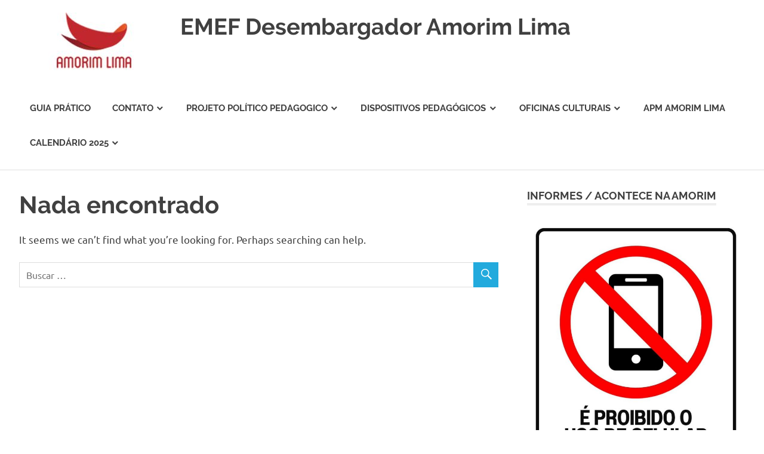

--- FILE ---
content_type: text/html; charset=UTF-8
request_url: https://amorimlima.org.br/tag/agenda/
body_size: 5311
content:
<!DOCTYPE html>
<html lang="pt-BR">

<head>
<meta charset="UTF-8">
<meta name="viewport" content="width=device-width, initial-scale=1">
<link rel="profile" href="http://gmpg.org/xfn/11">
<link rel="pingback" href="https://amorimlima.org.br/xmlrpc.php">

<title>agenda &#8211; EMEF Desembargador Amorim Lima</title>
<link rel='dns-prefetch' href='//s.w.org' />
<link rel="alternate" type="application/rss+xml" title="Feed para EMEF Desembargador Amorim Lima &raquo;" href="https://amorimlima.org.br/feed/" />
<link rel="alternate" type="application/rss+xml" title="Feed de comentários para EMEF Desembargador Amorim Lima &raquo;" href="https://amorimlima.org.br/comments/feed/" />
<link rel="alternate" type="application/rss+xml" title="Feed de tag para EMEF Desembargador Amorim Lima &raquo; agenda" href="https://amorimlima.org.br/tag/agenda/feed/" />
		<script type="text/javascript">
			window._wpemojiSettings = {"baseUrl":"https:\/\/s.w.org\/images\/core\/emoji\/11.2.0\/72x72\/","ext":".png","svgUrl":"https:\/\/s.w.org\/images\/core\/emoji\/11.2.0\/svg\/","svgExt":".svg","source":{"concatemoji":"https:\/\/amorimlima.org.br\/wp-includes\/js\/wp-emoji-release.min.js?ver=5.1.21"}};
			!function(e,a,t){var n,r,o,i=a.createElement("canvas"),p=i.getContext&&i.getContext("2d");function s(e,t){var a=String.fromCharCode;p.clearRect(0,0,i.width,i.height),p.fillText(a.apply(this,e),0,0);e=i.toDataURL();return p.clearRect(0,0,i.width,i.height),p.fillText(a.apply(this,t),0,0),e===i.toDataURL()}function c(e){var t=a.createElement("script");t.src=e,t.defer=t.type="text/javascript",a.getElementsByTagName("head")[0].appendChild(t)}for(o=Array("flag","emoji"),t.supports={everything:!0,everythingExceptFlag:!0},r=0;r<o.length;r++)t.supports[o[r]]=function(e){if(!p||!p.fillText)return!1;switch(p.textBaseline="top",p.font="600 32px Arial",e){case"flag":return s([55356,56826,55356,56819],[55356,56826,8203,55356,56819])?!1:!s([55356,57332,56128,56423,56128,56418,56128,56421,56128,56430,56128,56423,56128,56447],[55356,57332,8203,56128,56423,8203,56128,56418,8203,56128,56421,8203,56128,56430,8203,56128,56423,8203,56128,56447]);case"emoji":return!s([55358,56760,9792,65039],[55358,56760,8203,9792,65039])}return!1}(o[r]),t.supports.everything=t.supports.everything&&t.supports[o[r]],"flag"!==o[r]&&(t.supports.everythingExceptFlag=t.supports.everythingExceptFlag&&t.supports[o[r]]);t.supports.everythingExceptFlag=t.supports.everythingExceptFlag&&!t.supports.flag,t.DOMReady=!1,t.readyCallback=function(){t.DOMReady=!0},t.supports.everything||(n=function(){t.readyCallback()},a.addEventListener?(a.addEventListener("DOMContentLoaded",n,!1),e.addEventListener("load",n,!1)):(e.attachEvent("onload",n),a.attachEvent("onreadystatechange",function(){"complete"===a.readyState&&t.readyCallback()})),(n=t.source||{}).concatemoji?c(n.concatemoji):n.wpemoji&&n.twemoji&&(c(n.twemoji),c(n.wpemoji)))}(window,document,window._wpemojiSettings);
		</script>
		<style type="text/css">
img.wp-smiley,
img.emoji {
	display: inline !important;
	border: none !important;
	box-shadow: none !important;
	height: 1em !important;
	width: 1em !important;
	margin: 0 .07em !important;
	vertical-align: -0.1em !important;
	background: none !important;
	padding: 0 !important;
}
</style>
	<link rel='stylesheet' id='poseidon-custom-fonts-css'  href='https://amorimlima.org.br/wp-content/themes/poseidon/assets/css/custom-fonts.css?ver=20180413' type='text/css' media='all' />
<link rel='stylesheet' id='wp-block-library-css'  href='https://amorimlima.org.br/wp-includes/css/dist/block-library/style.min.css?ver=5.1.21' type='text/css' media='all' />
<link rel='stylesheet' id='poseidon-stylesheet-css'  href='https://amorimlima.org.br/wp-content/themes/poseidon/style.css?ver=1.8.1' type='text/css' media='all' />
<style id='poseidon-stylesheet-inline-css' type='text/css'>
.site-description, .type-post .entry-footer .entry-tags { position: absolute; clip: rect(1px, 1px, 1px, 1px); width: 1px; height: 1px; overflow: hidden; }
</style>
<link rel='stylesheet' id='genericons-css'  href='https://amorimlima.org.br/wp-content/themes/poseidon/assets/genericons/genericons.css?ver=3.4.1' type='text/css' media='all' />
<link rel='stylesheet' id='wp-cpl-base-css-css'  href='https://amorimlima.org.br/wp-content/plugins/wp-category-posts-list/static/css/wp-cat-list-theme.css?ver=2.0.3' type='text/css' media='all' />
<!--[if lt IE 9]>
<script type='text/javascript' src='https://amorimlima.org.br/wp-content/themes/poseidon/assets/js/html5shiv.min.js?ver=3.7.3'></script>
<![endif]-->
<script type='text/javascript' src='https://amorimlima.org.br/wp-includes/js/jquery/jquery.js?ver=1.12.4'></script>
<script type='text/javascript' src='https://amorimlima.org.br/wp-includes/js/jquery/jquery-migrate.min.js?ver=1.4.1'></script>
<script type='text/javascript' src='https://amorimlima.org.br/wp-content/themes/poseidon/assets/js/navigation.js?ver=20170127'></script>
<script type='text/javascript' src='https://amorimlima.org.br/wp-content/themes/poseidon/assets/js/sticky-header.js?ver=20170203'></script>
<link rel='https://api.w.org/' href='https://amorimlima.org.br/wp-json/' />
<link rel="EditURI" type="application/rsd+xml" title="RSD" href="https://amorimlima.org.br/xmlrpc.php?rsd" />
<link rel="wlwmanifest" type="application/wlwmanifest+xml" href="https://amorimlima.org.br/wp-includes/wlwmanifest.xml" /> 
<meta name="generator" content="WordPress 5.1.21" />
<link rel="icon" href="https://amorimlima.org.br/wp-content/uploads/2016/09/cropped-logo_250_x_50-1-32x32.jpg" sizes="32x32" />
<link rel="icon" href="https://amorimlima.org.br/wp-content/uploads/2016/09/cropped-logo_250_x_50-1-192x192.jpg" sizes="192x192" />
<link rel="apple-touch-icon-precomposed" href="https://amorimlima.org.br/wp-content/uploads/2016/09/cropped-logo_250_x_50-1-180x180.jpg" />
<meta name="msapplication-TileImage" content="https://amorimlima.org.br/wp-content/uploads/2016/09/cropped-logo_250_x_50-1-270x270.jpg" />
</head>

<body class="archive tag tag-agenda tag-227 wp-custom-logo wp-embed-responsive date-hidden author-hidden categories-hidden">

	<div id="page" class="hfeed site">

		<a class="skip-link screen-reader-text" href="#content">Skip to content</a>

		
		<header id="masthead" class="site-header clearfix" role="banner">

			<div class="header-main container clearfix">

				<div id="logo" class="site-branding clearfix">

					<a href="https://amorimlima.org.br/" class="custom-logo-link" rel="home" itemprop="url"><img width="250" height="99" src="https://amorimlima.org.br/wp-content/uploads/2020/01/cropped-logo_amorim_250px.jpg" class="custom-logo" alt="EMEF Desembargador Amorim Lima" itemprop="logo" /></a>					
			<p class="site-title"><a href="https://amorimlima.org.br/" rel="home">EMEF Desembargador Amorim Lima</a></p>

							
			<p class="site-description">Conheça a nossa Escola</p>

		
				</div><!-- .site-branding -->

				<nav id="main-navigation" class="primary-navigation navigation clearfix" role="navigation">
					<ul id="menu-menu" class="main-navigation-menu"><li id="menu-item-8065" class="menu-item menu-item-type-custom menu-item-object-custom menu-item-8065"><a href="https://amorimlima.org.br/wp-content/uploads/2025/06/Guia-Pratico-2025.pdf">Guia Prático</a></li>
<li id="menu-item-1534" class="menu-item menu-item-type-post_type menu-item-object-page menu-item-has-children menu-item-1534"><a href="https://amorimlima.org.br/contato/">Contato</a>
<ul class="sub-menu">
	<li id="menu-item-8275" class="menu-item menu-item-type-post_type menu-item-object-page menu-item-8275"><a href="https://amorimlima.org.br/equipe/">Equipe</a></li>
	<li id="menu-item-8189" class="menu-item menu-item-type-post_type menu-item-object-page menu-item-8189"><a href="https://amorimlima.org.br/refeicao-escolar/">Cardápio</a></li>
</ul>
</li>
<li id="menu-item-1530" class="menu-item menu-item-type-custom menu-item-object-custom menu-item-home menu-item-has-children menu-item-1530"><a href="https://amorimlima.org.br/">Projeto Político Pedagogico</a>
<ul class="sub-menu">
	<li id="menu-item-1536" class="menu-item menu-item-type-post_type menu-item-object-page menu-item-1536"><a href="https://amorimlima.org.br/institucional/31-2/">História</a></li>
	<li id="menu-item-1541" class="menu-item menu-item-type-post_type menu-item-object-page menu-item-1541"><a href="https://amorimlima.org.br/institucional/projeto-politico-pedagogico/">Projeto</a></li>
	<li id="menu-item-1540" class="menu-item menu-item-type-post_type menu-item-object-page menu-item-1540"><a href="https://amorimlima.org.br/institucional/principios-de-convivencia/">Carta de Princípios</a></li>
	<li id="menu-item-3847" class="menu-item menu-item-type-post_type menu-item-object-page menu-item-3847"><a href="https://amorimlima.org.br/institucional/regulamento-interno/">Regulamento Interno</a></li>
</ul>
</li>
<li id="menu-item-8289" class="menu-item menu-item-type-post_type menu-item-object-page menu-item-has-children menu-item-8289"><a href="https://amorimlima.org.br/dispositivos-pedagogicos/">Dispositivos Pedagógicos</a>
<ul class="sub-menu">
	<li id="menu-item-8399" class="menu-item menu-item-type-post_type menu-item-object-page menu-item-8399"><a href="https://amorimlima.org.br/gr-grupos-de-responsabilidade/">GR &#8211; GRUPOS DE RESPONSABILIDADE</a></li>
	<li id="menu-item-8290" class="menu-item menu-item-type-post_type menu-item-object-post menu-item-8290"><a href="https://amorimlima.org.br/2018/02/roda-de-conversa/">Roda de Conversa</a></li>
	<li id="menu-item-8291" class="menu-item menu-item-type-post_type menu-item-object-post menu-item-has-children menu-item-8291"><a href="https://amorimlima.org.br/2018/05/roteiro-e-tutoria/">Roteiro e Tutoria</a>
	<ul class="sub-menu">
		<li id="menu-item-8438" class="menu-item menu-item-type-post_type menu-item-object-post menu-item-8438"><a href="https://amorimlima.org.br/2025/11/saida-pedagogica-virada-da-matematica-amorim-ime-usp/">SAÍDA PEDAGÓGICA VIRADA DA MATEMÁTICA AMORIM IME-USP</a></li>
	</ul>
</li>
</ul>
</li>
<li id="menu-item-8284" class="menu-item menu-item-type-post_type menu-item-object-page menu-item-has-children menu-item-8284"><a href="https://amorimlima.org.br/oficinas-culturais/">Oficinas Culturais</a>
<ul class="sub-menu">
	<li id="menu-item-8285" class="menu-item menu-item-type-post_type menu-item-object-post menu-item-8285"><a href="https://amorimlima.org.br/2011/09/capoeira-ceaca-ponto-de-cultura-e-acao-grio/">Capoeira Ceaca &#8211; Ponto de Cultura e Ação Griô</a></li>
</ul>
</li>
<li id="menu-item-8003" class="menu-item menu-item-type-post_type menu-item-object-post menu-item-8003"><a href="https://amorimlima.org.br/2021/05/como-contribuir-com-a-apm-nossa-escola-precisa-da-sua-ajuda/">APM Amorim Lima</a></li>
<li id="menu-item-8272" class="menu-item menu-item-type-post_type menu-item-object-post menu-item-has-children menu-item-8272"><a href="https://amorimlima.org.br/2025/06/calendario-2025/">Calendário 2025</a>
<ul class="sub-menu">
	<li id="menu-item-8271" class="menu-item menu-item-type-post_type menu-item-object-post menu-item-8271"><a href="https://amorimlima.org.br/2025/06/horario-atendimento-biblioteca/">Horario atendimento Biblioteca</a></li>
</ul>
</li>
</ul>				</nav><!-- #main-navigation -->

			</div><!-- .header-main -->

		</header><!-- #masthead -->

		
		
		
		<div id="content" class="site-content container clearfix">

	<section id="primary" class="content-area">
		<main id="main" class="site-main" role="main">

		
<section class="no-results not-found type-page">

	<header class="entry-header">

		<h1 class="page-title">Nada encontrado</h1>

	</header><!-- .entry-header -->

	<div class="entry-content clearfix">

		
			<p>It seems we can&rsquo;t find what you&rsquo;re looking for. Perhaps searching can help.</p>
			
<form role="search" method="get" class="search-form" action="https://amorimlima.org.br/">
	<label>
		<span class="screen-reader-text">Buscar por</span>
		<input type="search" class="search-field"
			placeholder="Buscar &hellip;"
			value="" name="s"
			title="Buscar por" />
	</label>
	<button type="submit" class="search-submit">
		<span class="genericon-search"></span>
		<span class="screen-reader-text">Buscar</span>
	</button>
</form>

	</div><!-- .entry-content -->

</section><!-- .no-results -->

		</main><!-- #main -->
	</section><!-- #primary -->

	
	<section id="secondary" class="sidebar widget-area clearfix" role="complementary">

		<aside id="custom_html-3" class="widget_text widget widget_custom_html clearfix"><div class="widget-header"><h3 class="widget-title">Informes / Acontece na Amorim</h3></div><div class="textwidget custom-html-widget"><a href="https://amorimlima.org.br/2025/11/uso-de-celular-na-escola/"> <img src="https://amorimlima.org.br/wp-content/uploads/2025/11/WhatsApp-Image-2025-11-11-at-16.19.14-723x1024.jpeg"></a></div></aside><aside id="custom_html-9" class="widget_text widget widget_custom_html clearfix"><div class="textwidget custom-html-widget"><a href="https://amorimlima.org.br/2025/11/festa-da-kizomba-2025/"> <img src="https://amorimlima.org.br/wp-content/uploads/2025/11/WhatsApp-Image-2025-11-11-at-16.20.45-4-1024x899.jpeg"></a></div></aside><aside id="custom_html-13" class="widget_text widget widget_custom_html clearfix"><div class="textwidget custom-html-widget"><a href="https://amorimlima.org.br/2025/11/festa-da-cultura-2025/"> <img src="https://amorimlima.org.br/wp-content/uploads/2025/11/WhatsApp-Image-2025-11-11-at-16.19.15-1024x1024.jpeg"></a></div></aside><aside id="search-3" class="widget widget_search clearfix"><div class="widget-header"><h3 class="widget-title">Buscar</h3></div>
<form role="search" method="get" class="search-form" action="https://amorimlima.org.br/">
	<label>
		<span class="screen-reader-text">Buscar por</span>
		<input type="search" class="search-field"
			placeholder="Buscar &hellip;"
			value="" name="s"
			title="Buscar por" />
	</label>
	<button type="submit" class="search-submit">
		<span class="genericon-search"></span>
		<span class="screen-reader-text">Buscar</span>
	</button>
</form>
</aside><aside id="archives-3" class="widget widget_archive clearfix"><div class="widget-header"><h3 class="widget-title">Publicações Anteriores</h3></div>		<label class="screen-reader-text" for="archives-dropdown-3">Publicações Anteriores</label>
		<select id="archives-dropdown-3" name="archive-dropdown" onchange='document.location.href=this.options[this.selectedIndex].value;'>
			
			<option value="">Selecionar o mês</option>
				<option value='https://amorimlima.org.br/2025/11/'> novembro 2025 &nbsp;(4)</option>
	<option value='https://amorimlima.org.br/2025/10/'> outubro 2025 &nbsp;(2)</option>
	<option value='https://amorimlima.org.br/2025/06/'> junho 2025 &nbsp;(3)</option>
	<option value='https://amorimlima.org.br/2022/11/'> novembro 2022 &nbsp;(1)</option>
	<option value='https://amorimlima.org.br/2022/10/'> outubro 2022 &nbsp;(1)</option>
	<option value='https://amorimlima.org.br/2022/05/'> maio 2022 &nbsp;(2)</option>
	<option value='https://amorimlima.org.br/2022/04/'> abril 2022 &nbsp;(2)</option>
	<option value='https://amorimlima.org.br/2021/12/'> dezembro 2021 &nbsp;(1)</option>
	<option value='https://amorimlima.org.br/2021/09/'> setembro 2021 &nbsp;(1)</option>
	<option value='https://amorimlima.org.br/2021/08/'> agosto 2021 &nbsp;(1)</option>
	<option value='https://amorimlima.org.br/2021/07/'> julho 2021 &nbsp;(3)</option>
	<option value='https://amorimlima.org.br/2021/06/'> junho 2021 &nbsp;(4)</option>
	<option value='https://amorimlima.org.br/2021/05/'> maio 2021 &nbsp;(5)</option>
	<option value='https://amorimlima.org.br/2021/04/'> abril 2021 &nbsp;(2)</option>
	<option value='https://amorimlima.org.br/2021/03/'> março 2021 &nbsp;(5)</option>
	<option value='https://amorimlima.org.br/2021/02/'> fevereiro 2021 &nbsp;(4)</option>
	<option value='https://amorimlima.org.br/2020/12/'> dezembro 2020 &nbsp;(5)</option>
	<option value='https://amorimlima.org.br/2020/11/'> novembro 2020 &nbsp;(3)</option>
	<option value='https://amorimlima.org.br/2020/10/'> outubro 2020 &nbsp;(1)</option>
	<option value='https://amorimlima.org.br/2020/09/'> setembro 2020 &nbsp;(3)</option>
	<option value='https://amorimlima.org.br/2020/08/'> agosto 2020 &nbsp;(6)</option>
	<option value='https://amorimlima.org.br/2020/07/'> julho 2020 &nbsp;(3)</option>
	<option value='https://amorimlima.org.br/2020/06/'> junho 2020 &nbsp;(5)</option>
	<option value='https://amorimlima.org.br/2020/04/'> abril 2020 &nbsp;(1)</option>
	<option value='https://amorimlima.org.br/2020/03/'> março 2020 &nbsp;(8)</option>
	<option value='https://amorimlima.org.br/2020/02/'> fevereiro 2020 &nbsp;(4)</option>
	<option value='https://amorimlima.org.br/2020/01/'> janeiro 2020 &nbsp;(1)</option>
	<option value='https://amorimlima.org.br/2019/12/'> dezembro 2019 &nbsp;(2)</option>
	<option value='https://amorimlima.org.br/2019/11/'> novembro 2019 &nbsp;(4)</option>
	<option value='https://amorimlima.org.br/2019/10/'> outubro 2019 &nbsp;(4)</option>
	<option value='https://amorimlima.org.br/2019/09/'> setembro 2019 &nbsp;(2)</option>
	<option value='https://amorimlima.org.br/2019/08/'> agosto 2019 &nbsp;(5)</option>
	<option value='https://amorimlima.org.br/2019/07/'> julho 2019 &nbsp;(2)</option>
	<option value='https://amorimlima.org.br/2019/06/'> junho 2019 &nbsp;(3)</option>
	<option value='https://amorimlima.org.br/2019/05/'> maio 2019 &nbsp;(5)</option>
	<option value='https://amorimlima.org.br/2019/04/'> abril 2019 &nbsp;(3)</option>
	<option value='https://amorimlima.org.br/2019/03/'> março 2019 &nbsp;(2)</option>
	<option value='https://amorimlima.org.br/2019/01/'> janeiro 2019 &nbsp;(1)</option>
	<option value='https://amorimlima.org.br/2018/11/'> novembro 2018 &nbsp;(1)</option>
	<option value='https://amorimlima.org.br/2018/10/'> outubro 2018 &nbsp;(1)</option>
	<option value='https://amorimlima.org.br/2018/09/'> setembro 2018 &nbsp;(6)</option>
	<option value='https://amorimlima.org.br/2018/08/'> agosto 2018 &nbsp;(7)</option>
	<option value='https://amorimlima.org.br/2018/07/'> julho 2018 &nbsp;(1)</option>
	<option value='https://amorimlima.org.br/2018/06/'> junho 2018 &nbsp;(4)</option>
	<option value='https://amorimlima.org.br/2018/05/'> maio 2018 &nbsp;(9)</option>
	<option value='https://amorimlima.org.br/2018/04/'> abril 2018 &nbsp;(2)</option>
	<option value='https://amorimlima.org.br/2018/03/'> março 2018 &nbsp;(4)</option>
	<option value='https://amorimlima.org.br/2018/02/'> fevereiro 2018 &nbsp;(2)</option>
	<option value='https://amorimlima.org.br/2018/01/'> janeiro 2018 &nbsp;(3)</option>
	<option value='https://amorimlima.org.br/2017/12/'> dezembro 2017 &nbsp;(7)</option>
	<option value='https://amorimlima.org.br/2017/11/'> novembro 2017 &nbsp;(3)</option>
	<option value='https://amorimlima.org.br/2017/10/'> outubro 2017 &nbsp;(3)</option>
	<option value='https://amorimlima.org.br/2017/09/'> setembro 2017 &nbsp;(2)</option>
	<option value='https://amorimlima.org.br/2017/08/'> agosto 2017 &nbsp;(5)</option>
	<option value='https://amorimlima.org.br/2017/07/'> julho 2017 &nbsp;(1)</option>
	<option value='https://amorimlima.org.br/2017/06/'> junho 2017 &nbsp;(8)</option>
	<option value='https://amorimlima.org.br/2017/05/'> maio 2017 &nbsp;(12)</option>
	<option value='https://amorimlima.org.br/2017/04/'> abril 2017 &nbsp;(6)</option>
	<option value='https://amorimlima.org.br/2017/03/'> março 2017 &nbsp;(6)</option>
	<option value='https://amorimlima.org.br/2017/02/'> fevereiro 2017 &nbsp;(3)</option>
	<option value='https://amorimlima.org.br/2017/01/'> janeiro 2017 &nbsp;(2)</option>
	<option value='https://amorimlima.org.br/2016/12/'> dezembro 2016 &nbsp;(9)</option>
	<option value='https://amorimlima.org.br/2016/11/'> novembro 2016 &nbsp;(8)</option>
	<option value='https://amorimlima.org.br/2016/10/'> outubro 2016 &nbsp;(8)</option>
	<option value='https://amorimlima.org.br/2016/09/'> setembro 2016 &nbsp;(9)</option>
	<option value='https://amorimlima.org.br/2016/08/'> agosto 2016 &nbsp;(3)</option>
	<option value='https://amorimlima.org.br/2016/07/'> julho 2016 &nbsp;(4)</option>
	<option value='https://amorimlima.org.br/2016/06/'> junho 2016 &nbsp;(17)</option>
	<option value='https://amorimlima.org.br/2016/03/'> março 2016 &nbsp;(2)</option>
	<option value='https://amorimlima.org.br/2016/01/'> janeiro 2016 &nbsp;(1)</option>
	<option value='https://amorimlima.org.br/2015/06/'> junho 2015 &nbsp;(1)</option>
	<option value='https://amorimlima.org.br/2015/03/'> março 2015 &nbsp;(3)</option>
	<option value='https://amorimlima.org.br/2015/02/'> fevereiro 2015 &nbsp;(8)</option>
	<option value='https://amorimlima.org.br/2015/01/'> janeiro 2015 &nbsp;(2)</option>
	<option value='https://amorimlima.org.br/2014/12/'> dezembro 2014 &nbsp;(1)</option>
	<option value='https://amorimlima.org.br/2014/11/'> novembro 2014 &nbsp;(1)</option>
	<option value='https://amorimlima.org.br/2014/10/'> outubro 2014 &nbsp;(5)</option>
	<option value='https://amorimlima.org.br/2014/09/'> setembro 2014 &nbsp;(3)</option>
	<option value='https://amorimlima.org.br/2014/07/'> julho 2014 &nbsp;(1)</option>
	<option value='https://amorimlima.org.br/2014/06/'> junho 2014 &nbsp;(2)</option>
	<option value='https://amorimlima.org.br/2014/05/'> maio 2014 &nbsp;(2)</option>
	<option value='https://amorimlima.org.br/2014/04/'> abril 2014 &nbsp;(3)</option>
	<option value='https://amorimlima.org.br/2014/03/'> março 2014 &nbsp;(4)</option>
	<option value='https://amorimlima.org.br/2014/02/'> fevereiro 2014 &nbsp;(1)</option>
	<option value='https://amorimlima.org.br/2014/01/'> janeiro 2014 &nbsp;(3)</option>
	<option value='https://amorimlima.org.br/2013/12/'> dezembro 2013 &nbsp;(5)</option>
	<option value='https://amorimlima.org.br/2013/11/'> novembro 2013 &nbsp;(4)</option>
	<option value='https://amorimlima.org.br/2013/10/'> outubro 2013 &nbsp;(3)</option>
	<option value='https://amorimlima.org.br/2013/09/'> setembro 2013 &nbsp;(9)</option>
	<option value='https://amorimlima.org.br/2013/08/'> agosto 2013 &nbsp;(5)</option>
	<option value='https://amorimlima.org.br/2013/07/'> julho 2013 &nbsp;(3)</option>
	<option value='https://amorimlima.org.br/2013/06/'> junho 2013 &nbsp;(12)</option>
	<option value='https://amorimlima.org.br/2013/05/'> maio 2013 &nbsp;(9)</option>
	<option value='https://amorimlima.org.br/2013/04/'> abril 2013 &nbsp;(9)</option>
	<option value='https://amorimlima.org.br/2013/03/'> março 2013 &nbsp;(6)</option>
	<option value='https://amorimlima.org.br/2013/02/'> fevereiro 2013 &nbsp;(9)</option>
	<option value='https://amorimlima.org.br/2013/01/'> janeiro 2013 &nbsp;(2)</option>
	<option value='https://amorimlima.org.br/2012/12/'> dezembro 2012 &nbsp;(7)</option>
	<option value='https://amorimlima.org.br/2012/11/'> novembro 2012 &nbsp;(6)</option>
	<option value='https://amorimlima.org.br/2012/10/'> outubro 2012 &nbsp;(9)</option>
	<option value='https://amorimlima.org.br/2012/09/'> setembro 2012 &nbsp;(17)</option>
	<option value='https://amorimlima.org.br/2012/08/'> agosto 2012 &nbsp;(19)</option>
	<option value='https://amorimlima.org.br/2012/07/'> julho 2012 &nbsp;(10)</option>
	<option value='https://amorimlima.org.br/2012/06/'> junho 2012 &nbsp;(18)</option>
	<option value='https://amorimlima.org.br/2012/05/'> maio 2012 &nbsp;(9)</option>
	<option value='https://amorimlima.org.br/2012/04/'> abril 2012 &nbsp;(9)</option>
	<option value='https://amorimlima.org.br/2012/03/'> março 2012 &nbsp;(5)</option>
	<option value='https://amorimlima.org.br/2012/02/'> fevereiro 2012 &nbsp;(1)</option>
	<option value='https://amorimlima.org.br/2012/01/'> janeiro 2012 &nbsp;(2)</option>
	<option value='https://amorimlima.org.br/2011/12/'> dezembro 2011 &nbsp;(1)</option>
	<option value='https://amorimlima.org.br/2011/09/'> setembro 2011 &nbsp;(43)</option>
	<option value='https://amorimlima.org.br/2011/08/'> agosto 2011 &nbsp;(2)</option>
	<option value='https://amorimlima.org.br/2011/06/'> junho 2011 &nbsp;(6)</option>
	<option value='https://amorimlima.org.br/2011/05/'> maio 2011 &nbsp;(1)</option>
	<option value='https://amorimlima.org.br/2011/04/'> abril 2011 &nbsp;(3)</option>
	<option value='https://amorimlima.org.br/2011/03/'> março 2011 &nbsp;(1)</option>
	<option value='https://amorimlima.org.br/2010/12/'> dezembro 2010 &nbsp;(2)</option>
	<option value='https://amorimlima.org.br/2010/11/'> novembro 2010 &nbsp;(8)</option>
	<option value='https://amorimlima.org.br/2010/10/'> outubro 2010 &nbsp;(4)</option>
	<option value='https://amorimlima.org.br/2010/09/'> setembro 2010 &nbsp;(6)</option>
	<option value='https://amorimlima.org.br/2010/08/'> agosto 2010 &nbsp;(2)</option>
	<option value='https://amorimlima.org.br/2010/07/'> julho 2010 &nbsp;(1)</option>
	<option value='https://amorimlima.org.br/2010/06/'> junho 2010 &nbsp;(2)</option>
	<option value='https://amorimlima.org.br/2010/05/'> maio 2010 &nbsp;(1)</option>
	<option value='https://amorimlima.org.br/2010/04/'> abril 2010 &nbsp;(2)</option>
	<option value='https://amorimlima.org.br/2010/03/'> março 2010 &nbsp;(7)</option>
	<option value='https://amorimlima.org.br/2010/02/'> fevereiro 2010 &nbsp;(2)</option>
	<option value='https://amorimlima.org.br/2010/01/'> janeiro 2010 &nbsp;(2)</option>
	<option value='https://amorimlima.org.br/2008/12/'> dezembro 2008 &nbsp;(1)</option>
	<option value='https://amorimlima.org.br/2008/09/'> setembro 2008 &nbsp;(1)</option>
	<option value='https://amorimlima.org.br/2008/04/'> abril 2008 &nbsp;(1)</option>
	<option value='https://amorimlima.org.br/2007/09/'> setembro 2007 &nbsp;(4)</option>
	<option value='https://amorimlima.org.br/2007/01/'> janeiro 2007 &nbsp;(1)</option>
	<option value='https://amorimlima.org.br/2006/11/'> novembro 2006 &nbsp;(1)</option>
	<option value='https://amorimlima.org.br/2006/10/'> outubro 2006 &nbsp;(1)</option>
	<option value='https://amorimlima.org.br/2006/08/'> agosto 2006 &nbsp;(1)</option>
	<option value='https://amorimlima.org.br/2005/12/'> dezembro 2005 &nbsp;(1)</option>
	<option value='https://amorimlima.org.br/2005/07/'> julho 2005 &nbsp;(1)</option>
	<option value='https://amorimlima.org.br/2005/06/'> junho 2005 &nbsp;(1)</option>
	<option value='https://amorimlima.org.br/2005/04/'> abril 2005 &nbsp;(1)</option>
	<option value='https://amorimlima.org.br/2004/11/'> novembro 2004 &nbsp;(1)</option>
	<option value='https://amorimlima.org.br/2004/05/'> maio 2004 &nbsp;(2)</option>
	<option value='https://amorimlima.org.br/2004/04/'> abril 2004 &nbsp;(1)</option>
	<option value='https://amorimlima.org.br/2002/03/'> março 2002 &nbsp;(1)</option>

		</select>
		</aside>
	</section><!-- #secondary -->



	</div><!-- #content -->

	
	<div id="footer" class="footer-wrap">

		<footer id="colophon" class="site-footer container clearfix" role="contentinfo">

			
			<div id="footer-text" class="site-info">
				
	<span class="credit-link">
		WordPress Theme: Poseidon by <a href="https://themezee.com/" target="_blank" rel="nofollow">ThemeZee</a>.	</span>

				</div><!-- .site-info -->

		</footer><!-- #colophon -->

	</div>

</div><!-- #page -->

<script type='text/javascript' src='https://amorimlima.org.br/wp-includes/js/wp-embed.min.js?ver=5.1.21'></script>

</body>
</html>
